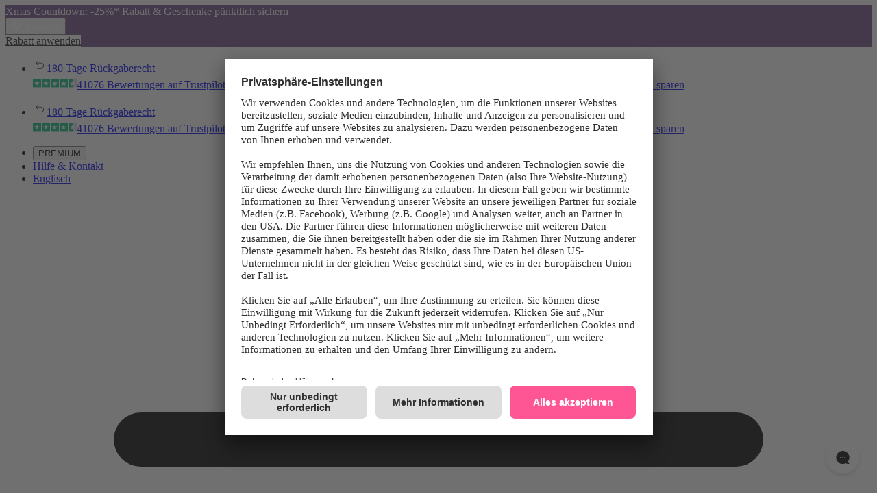

--- FILE ---
content_type: image/svg+xml
request_url: https://www.parfumdreams.de/images/fire.svg
body_size: 447
content:
<svg width="10" height="12" viewBox="0 0 10 12" fill="none" xmlns="http://www.w3.org/2000/svg">
<path d="M2.8151 12C2.50067 11.4607 2.35411 10.8333 2.39552 10.2038C2.43694 9.57427 2.6643 8.97353 3.04641 8.484C3.43531 7.89164 3.71129 7.22691 3.85935 6.526C4.02079 6.78385 4.13091 7.07284 4.18317 7.37585C4.23543 7.67886 4.22878 7.98972 4.1636 8.29C4.52528 7.82763 4.79407 7.29422 4.954 6.72149C5.11393 6.14875 5.16174 5.54837 5.09459 4.956C6.1164 5.74381 6.84619 6.87466 7.1609 8.15784C7.47561 9.44102 7.35599 10.798 6.8222 12C13.0349 8.338 8.36746 2.857 7.55548 2.24C7.72266 2.58563 7.7904 2.97424 7.75056 3.35905C7.71071 3.74386 7.56497 4.10847 7.33089 4.409C6.4047 0.75 4.11465 0 4.11465 0C4.38339 1.887 3.13087 3.951 1.91866 5.493C1.92821 4.79836 1.76732 4.11269 1.45125 3.501C1.37063 4.872 0.36765 5.982 0.0950714 7.352C-0.271567 9.207 0.371489 10.565 2.8151 12Z" fill="url(#paint0_linear_4701_8348)"/>
<defs>
<linearGradient id="paint0_linear_4701_8348" x1="10.0007" y1="0" x2="-1.80283" y2="9.83745" gradientUnits="userSpaceOnUse">
<stop stop-color="#F54EA2"/>
<stop offset="1" stop-color="#FF7676"/>
<stop offset="1" stop-color="#FF7676"/>
</linearGradient>
</defs>
</svg>


--- FILE ---
content_type: image/svg+xml
request_url: https://www.parfumdreams.de/images/share.svg
body_size: 652
content:
<svg width="20" height="26" viewBox="0 0 20 26" fill="none" xmlns="http://www.w3.org/2000/svg">
    <path d="M9.99984 16.6667C9.79984 16.6667 9.6385 16.6058 9.51584 16.484C9.39406 16.3613 9.33317 16.2 9.33317 16V2.16666L6.9665 4.49999C6.85539 4.63333 6.71095 4.69999 6.53317 4.69999C6.35539 4.69999 6.19984 4.62221 6.0665 4.46666C5.91095 4.33332 5.83317 4.17777 5.83317 3.99999C5.83317 3.82221 5.91095 3.66666 6.0665 3.53333L9.23317 0.333325C9.34428 0.222214 9.4665 0.144436 9.59984 0.0999918C9.73317 0.0555474 9.8665 0.0333252 9.99984 0.0333252C10.1332 0.0333252 10.2665 0.0555474 10.3998 0.0999918C10.5332 0.144436 10.6554 0.222214 10.7665 0.333325L13.9665 3.56666C14.0998 3.67777 14.1665 3.82221 14.1665 3.99999C14.1665 4.17777 14.0887 4.33332 13.9332 4.46666C13.7998 4.62221 13.6443 4.69999 13.4665 4.69999C13.2887 4.69999 13.1332 4.62221 12.9998 4.46666L10.6665 2.16666V16C10.6665 16.2 10.6056 16.3613 10.4838 16.484C10.3612 16.6058 10.1998 16.6667 9.99984 16.6667ZM2.83317 25.3333C2.21095 25.3333 1.6945 25.128 1.28384 24.7173C0.872281 24.3058 0.666504 23.7889 0.666504 23.1667V10.1667C0.666504 9.54444 0.872281 9.02755 1.28384 8.61599C1.6945 8.20533 2.21095 7.99999 2.83317 7.99999H4.9665C5.1665 7.99999 5.32784 8.06088 5.4505 8.18266C5.57228 8.30533 5.63317 8.46666 5.63317 8.66666C5.63317 8.86666 5.57228 9.02799 5.4505 9.15066C5.32784 9.27244 5.1665 9.33333 4.9665 9.33333H2.83317C2.61095 9.33333 2.41673 9.41688 2.2505 9.58399C2.08339 9.75021 1.99984 9.94444 1.99984 10.1667V23.1667C1.99984 23.3889 2.08339 23.5831 2.2505 23.7493C2.41673 23.9164 2.61095 24 2.83317 24H17.1665C17.3887 24 17.5829 23.9164 17.7492 23.7493C17.9163 23.5831 17.9998 23.3889 17.9998 23.1667V10.1667C17.9998 9.94444 17.9163 9.75021 17.7492 9.58399C17.5829 9.41688 17.3887 9.33333 17.1665 9.33333H15.0332C14.8332 9.33333 14.6723 9.27244 14.5505 9.15066C14.4278 9.02799 14.3665 8.86666 14.3665 8.66666C14.3665 8.46666 14.4278 8.30533 14.5505 8.18266C14.6723 8.06088 14.8332 7.99999 15.0332 7.99999H17.1665C17.7887 7.99999 18.3056 8.20533 18.7172 8.61599C19.1278 9.02755 19.3332 9.54444 19.3332 10.1667V23.1667C19.3332 23.7889 19.1278 24.3058 18.7172 24.7173C18.3056 25.128 17.7887 25.3333 17.1665 25.3333H2.83317Z" fill="#1D1D1F"/>
</svg>


--- FILE ---
content_type: image/svg+xml
request_url: https://www.parfumdreams.de/images/premium.svg
body_size: 5353
content:
<svg width="68" height="16" viewBox="0 0 68 16" fill="none" xmlns="http://www.w3.org/2000/svg">
<path id="Premium" fill-rule="evenodd" clip-rule="evenodd" d="M6.33067 14.9705C7.52944 15.6458 8.88215 16.0004 10.258 16C11.3086 16 12.3489 15.7931 13.3195 15.391C14.2901 14.989 15.172 14.3997 15.9149 13.6569C16.6577 12.914 17.247 12.0321 17.649 11.0615C18.0511 10.0909 18.258 9.05061 18.258 8.00004C18.258 6.94947 18.0511 5.90919 17.649 4.93859C17.247 3.96799 16.6577 3.08608 15.9149 2.34321C15.172 1.60035 14.2901 1.01108 13.3195 0.609041C12.3489 0.207006 11.3086 8.00638e-05 10.258 8.0086e-05C9.17721 -0.00477846 8.10682 0.211476 7.11266 0.635548C6.11849 1.05962 5.22157 1.68255 4.47704 2.46604C4.4374 2.50749 4.40631 2.55634 4.38556 2.6098C4.3648 2.66327 4.35477 2.7203 4.35606 2.77763C4.35734 2.83497 4.3699 2.8915 4.39303 2.94398C4.41616 2.99646 4.44939 3.04388 4.49085 3.08351C4.5323 3.12315 4.58115 3.15424 4.63461 3.17499C4.68808 3.19575 4.74511 3.20577 4.80244 3.20449C4.85978 3.20321 4.9163 3.19065 4.96879 3.16752C5.02127 3.14439 5.06868 3.11115 5.10832 3.0697C6.13831 1.99363 7.47953 1.26726 8.94357 0.992657C10.4076 0.718049 11.9209 0.908996 13.2708 1.53867C14.6208 2.16835 15.7395 3.20511 16.4699 4.50332C17.2003 5.80152 17.5056 7.29593 17.343 8.7766C17.1804 10.2573 16.5581 11.6498 15.5633 12.7585C14.5686 13.8673 13.2515 14.6365 11.7971 14.9583C10.3427 15.28 8.82402 15.1379 7.45447 14.5521C6.08492 13.9664 4.9333 12.9662 4.16139 11.6923C4.10133 11.5933 4.0044 11.5222 3.89193 11.4947C3.77946 11.4672 3.66066 11.4854 3.56167 11.5455C3.46268 11.6056 3.3916 11.7025 3.36408 11.815C3.33655 11.9274 3.35483 12.0462 3.4149 12.1452C4.12761 13.3221 5.1319 14.2952 6.33067 14.9705ZM47.6245 10.354V4.28262C47.6275 4.23556 47.6206 4.18839 47.6042 4.1442C47.5877 4.10001 47.5621 4.05979 47.529 4.02618C47.4959 3.99258 47.4561 3.96635 47.4122 3.94921C47.3683 3.93207 47.3212 3.92441 47.2741 3.92674C47.203 3.92605 47.1332 3.94605 47.0732 3.98429C47.0133 4.02254 46.9657 4.07738 46.9364 4.14216L44.8942 7.993L42.852 4.14216C42.8217 4.07626 42.7727 4.02071 42.7111 3.98241C42.6495 3.94411 42.578 3.92475 42.5055 3.92674C42.4581 3.92425 42.4107 3.93174 42.3663 3.94873C42.322 3.96573 42.2817 3.99184 42.2481 4.02539C42.2145 4.05893 42.1883 4.09916 42.1712 4.14347C42.1541 4.18778 42.1465 4.23519 42.1489 4.28262V10.354C42.153 10.4382 42.1893 10.5175 42.2504 10.5757C42.3114 10.6338 42.3925 10.6662 42.4767 10.6662C42.561 10.6662 42.6421 10.6338 42.7031 10.5757C42.7641 10.5175 42.8005 10.4382 42.8046 10.354V5.33213L44.5754 8.73318C44.6055 8.78982 44.6513 8.83663 44.7072 8.86809C44.7632 8.89956 44.8269 8.91435 44.891 8.91073C44.9541 8.9138 45.0168 8.89871 45.0717 8.86724C45.1265 8.83577 45.1711 8.78925 45.2003 8.73318L46.9806 5.33213V10.354C46.979 10.3964 46.986 10.4388 47.0011 10.4784C47.0163 10.5181 47.0393 10.5543 47.0687 10.5849C47.0982 10.6155 47.1335 10.6398 47.1726 10.6564C47.2117 10.673 47.2537 10.6815 47.2962 10.6815C47.3393 10.6818 47.3821 10.6735 47.422 10.6572C47.4619 10.6409 47.4982 10.6168 47.5287 10.5863C47.5593 10.5559 47.5835 10.5196 47.5999 10.4798C47.6163 10.4399 47.6247 10.3971 47.6245 10.354ZM39.1 4.02425C39.1771 4.03291 39.2483 4.06969 39.3 4.12755C39.3518 4.18541 39.3804 4.26031 39.3804 4.33792C39.3804 4.41553 39.3518 4.49042 39.3 4.54829C39.2483 4.60615 39.1771 4.64293 39.1 4.65159H36.544V6.86503H38.98C39.0214 6.86318 39.0628 6.86986 39.1015 6.88467C39.1402 6.89948 39.1755 6.92209 39.2051 6.9511C39.2347 6.98011 39.258 7.01491 39.2736 7.05331C39.2892 7.09172 39.2967 7.13292 39.2957 7.17436C39.2964 7.21602 39.2888 7.2574 39.2732 7.29603C39.2576 7.33467 39.2343 7.36976 39.2049 7.39922C39.1754 7.42868 39.1403 7.45191 39.1017 7.4675C39.0631 7.4831 39.0217 7.49075 38.98 7.49H36.544V9.95359H39.167C39.2442 9.96226 39.3154 9.99903 39.3671 10.0569C39.4188 10.1148 39.4474 10.1896 39.4474 10.2673C39.4474 10.3449 39.4188 10.4198 39.3671 10.4776C39.3154 10.5355 39.2442 10.5723 39.167 10.5809H36.2986C36.2449 10.5824 36.1915 10.5731 36.1415 10.5535C36.0914 10.5339 36.0459 10.5045 36.0074 10.467C35.969 10.4294 35.9385 10.3845 35.9178 10.335C35.8971 10.2854 35.8865 10.2322 35.8867 10.1785V4.41801C35.8865 4.36426 35.8971 4.31101 35.9178 4.26141C35.9385 4.21182 35.969 4.16689 36.0074 4.12928C36.0458 4.09168 36.0914 4.06217 36.1414 4.0425C36.1914 4.02283 36.2449 4.01341 36.2986 4.01478L39.1 4.02425ZM26.5992 5.94516C26.5992 4.86803 25.9063 4.02447 24.6224 4.02447L23.1334 4.02053C23.0253 4.01947 22.9211 4.06132 22.8438 4.13689C22.7664 4.21247 22.7222 4.31562 22.7207 4.42376V10.3578C22.7248 10.442 22.7612 10.5214 22.8222 10.5795C22.8833 10.6376 22.9643 10.67 23.0486 10.67C23.1329 10.67 23.2139 10.6376 23.2749 10.5795C23.336 10.5214 23.3723 10.442 23.3764 10.3578V7.80903H24.6974C25.8969 7.80903 26.5992 7.09725 26.5992 5.94516ZM23.3764 7.21009V4.63366L24.6224 4.63603C25.4289 4.63603 25.9529 5.15842 25.9529 5.94752C25.9529 6.69481 25.5031 7.21009 24.6224 7.21009H23.3764ZM33.1417 5.87966C33.1417 4.81358 32.4654 4.02447 31.2478 4.02447L29.5623 4.02053C29.4542 4.01947 29.3502 4.06134 29.2729 4.13694C29.1957 4.21254 29.1516 4.3157 29.1504 4.42376V10.3539C29.1545 10.4381 29.1909 10.5174 29.2519 10.5755C29.3129 10.6337 29.394 10.6661 29.4783 10.6661C29.5625 10.6661 29.6436 10.6337 29.7046 10.5755C29.7657 10.5174 29.802 10.4381 29.8061 10.3539V7.68356H30.9582L32.6256 10.5409C32.6545 10.5841 32.6935 10.6196 32.7394 10.6441C32.7852 10.6686 32.8364 10.6814 32.8884 10.6814C32.9749 10.6803 33.0576 10.6455 33.1188 10.5843C33.18 10.5231 33.2148 10.4404 33.2159 10.3539C33.2146 10.283 33.1917 10.2142 33.1504 10.1566L31.6803 7.60307C32.5704 7.47208 33.1417 6.84395 33.1417 5.87966ZM29.8053 7.07989V4.63366L31.2478 4.63524C32.0346 4.63524 32.4938 5.15053 32.4938 5.89071C32.4938 6.65851 31.988 7.07989 31.2478 7.07989H29.8053ZM51.3081 4.24577V10.3637C51.304 10.4479 51.2676 10.5273 51.2066 10.5854C51.1455 10.6435 51.0645 10.6759 50.9802 10.6759C50.8959 10.6759 50.8149 10.6435 50.7539 10.5854C50.6928 10.5273 50.6565 10.4479 50.6523 10.3637V4.24577C50.6565 4.1616 50.6928 4.08224 50.7539 4.02412C50.8149 3.96601 50.8959 3.93359 50.9802 3.93359C51.0645 3.93359 51.1455 3.96601 51.2066 4.02412C51.2676 4.08224 51.304 4.1616 51.3081 4.24577ZM58.5966 8.51628V4.25511C58.5971 4.21245 58.5892 4.17011 58.5734 4.13051C58.5575 4.09091 58.534 4.05483 58.5041 4.02434C58.4743 3.99384 58.4387 3.96953 58.3995 3.9528C58.3603 3.93607 58.3181 3.92725 58.2754 3.92684C58.2321 3.92586 58.189 3.93369 58.1488 3.94986C58.1086 3.96602 58.072 3.99018 58.0414 4.02087C58.0108 4.05156 57.9867 4.08814 57.9707 4.1284C57.9546 4.16866 57.9469 4.21177 57.948 4.25511V8.54548C57.948 9.49162 57.3751 10.0724 56.4108 10.0724C55.4465 10.0724 54.8744 9.4924 54.8744 8.54548V4.25511C54.8761 4.21261 54.8692 4.1702 54.8541 4.13043C54.839 4.09067 54.816 4.05437 54.7865 4.0237C54.757 3.99304 54.7217 3.96866 54.6825 3.95201C54.6434 3.93537 54.6013 3.9268 54.5587 3.92684C54.5155 3.92652 54.4727 3.9348 54.4327 3.95119C54.3928 3.96757 54.3565 3.99174 54.3259 4.02228C54.2954 4.05283 54.2712 4.08914 54.2548 4.12911C54.2384 4.16908 54.2302 4.21191 54.2305 4.25511V8.51628C54.2305 9.85539 54.9927 10.68 56.4131 10.68C57.8004 10.68 58.5966 9.86486 58.5966 8.51628ZM67.0018 4.28258V10.354C67.002 10.397 66.9937 10.4397 66.9773 10.4795C66.9609 10.5194 66.9368 10.5555 66.9063 10.586C66.8759 10.6164 66.8397 10.6406 66.7999 10.6569C66.7601 10.6733 66.7174 10.6817 66.6743 10.6814C66.6319 10.6815 66.5898 10.6729 66.5507 10.6563C66.5116 10.6397 66.4763 10.6154 66.4468 10.5848C66.4174 10.5543 66.3944 10.5181 66.3792 10.4784C66.3641 10.4387 66.3571 10.3964 66.3587 10.354V5.33209L64.5785 8.73314C64.5495 8.78921 64.505 8.83576 64.4503 8.86724C64.3956 8.89872 64.333 8.9138 64.2699 8.91069C64.2058 8.91441 64.142 8.89966 64.0861 8.86818C64.0301 8.83671 63.9844 8.78984 63.9543 8.73314L62.1835 5.33209V10.354C62.1794 10.4381 62.143 10.5175 62.082 10.5756C62.021 10.6337 61.9399 10.6661 61.8556 10.6661C61.7714 10.6661 61.6903 10.6337 61.6293 10.5756C61.5682 10.5175 61.5319 10.4381 61.5278 10.354V4.28258C61.5254 4.23522 61.533 4.18788 61.55 4.14363C61.5671 4.09938 61.5932 4.05919 61.6267 4.02565C61.6603 3.99212 61.7004 3.96599 61.7447 3.94894C61.789 3.9319 61.8363 3.92432 61.8837 3.9267C61.9562 3.92461 62.0277 3.94392 62.0893 3.98223C62.1509 4.02055 62.1999 4.07616 62.2301 4.14212L64.2731 7.99296L66.3153 4.14212C66.3444 4.07735 66.3918 4.02247 66.4517 3.98421C66.5115 3.94595 66.5812 3.92596 66.6522 3.9267C66.6993 3.92449 66.7462 3.93223 66.7901 3.94942C66.8339 3.96661 66.8736 3.99286 66.9066 4.02645C66.9396 4.06004 66.9651 4.10022 66.9815 4.14435C66.9979 4.18849 67.0048 4.23559 67.0018 4.28258ZM3.33677 10.228C3.63067 10.4763 4.00307 10.6125 4.38786 10.6123V10.6099C4.65531 10.6099 4.91867 10.5442 5.15481 10.4186C5.39095 10.2931 5.59263 10.1114 5.74216 9.88966C5.89168 9.6679 5.98447 9.41283 6.01236 9.14683C6.04026 8.88084 6.00241 8.61206 5.90215 8.36411C6.2033 8.17652 6.43518 7.89598 6.56274 7.5649C6.69029 7.23383 6.70659 6.87022 6.60915 6.52907C6.51172 6.18791 6.30585 5.88776 6.02269 5.67399C5.73952 5.46021 5.39445 5.34445 5.03966 5.3442C5.02082 5.3442 5.0014 5.34518 4.98188 5.34616L4.98186 5.34616H4.98186H4.98185C4.96212 5.34715 4.9423 5.34815 4.92287 5.34815C4.83585 4.99307 4.63223 4.67746 4.3446 4.45181C4.05697 4.22616 3.70195 4.10352 3.33637 4.10352C2.97079 4.10352 2.61578 4.22616 2.32815 4.45181C2.04051 4.67746 1.83689 4.99307 1.74987 5.34815C1.71122 5.3442 1.67177 5.3442 1.63232 5.3442H1.6323C1.2775 5.34445 0.932431 5.46021 0.649266 5.67399C0.366101 5.88776 0.160238 6.18791 0.0628027 6.52907C-0.0346322 6.87022 -0.0183404 7.23383 0.109215 7.5649C0.236771 7.89598 0.468654 8.17652 0.769803 8.36411C0.63201 8.70245 0.611613 9.07721 0.711871 9.4285C0.81213 9.7798 1.02726 10.0873 1.32287 10.302C1.61848 10.5166 1.97752 10.626 2.34259 10.6126C2.70767 10.5992 3.0577 10.4637 3.33677 10.228ZM3.72027 9.34102L3.33677 8.63477L2.95405 9.34102C2.87336 9.48949 2.74554 9.60687 2.59074 9.67464C2.43594 9.74241 2.26299 9.7567 2.09917 9.71527C1.93534 9.67384 1.78998 9.57904 1.68601 9.44584C1.58204 9.31263 1.52538 9.14859 1.52498 8.97961C1.52404 8.78482 1.59872 8.59727 1.7333 8.45644L2.2912 7.87092L1.49499 7.72651C1.38838 7.70688 1.28719 7.66469 1.19821 7.60276C1.10923 7.54083 1.03452 7.4606 0.979073 7.36745C0.923628 7.27429 0.888735 7.17036 0.876732 7.06262C0.864729 6.95487 0.875894 6.84581 0.909477 6.74274C0.94306 6.63967 0.998286 6.54496 1.07145 6.46497C1.14462 6.38498 1.23404 6.32155 1.33372 6.27893C1.4334 6.23632 1.54104 6.2155 1.64942 6.21788C1.7578 6.22025 1.86442 6.24576 1.96214 6.29271L2.69838 6.64465L2.58554 5.83897C2.58073 5.80578 2.57836 5.77229 2.57843 5.73875C2.57843 5.537 2.65858 5.34352 2.80124 5.20086C2.9439 5.0582 3.13738 4.97805 3.33913 4.97805C3.54088 4.97805 3.73437 5.0582 3.87703 5.20086C4.01969 5.34352 4.09983 5.537 4.09983 5.73875C4.09991 5.77229 4.09753 5.80578 4.09273 5.83897L3.97515 6.64465L4.70902 6.29271C4.8067 6.24587 4.91326 6.22043 5.02156 6.21811C5.12987 6.21578 5.23742 6.23661 5.33703 6.2792C5.43663 6.3218 5.52599 6.38518 5.59912 6.4651C5.67225 6.54502 5.72747 6.63963 5.76108 6.74262C5.79468 6.8456 5.80591 6.95457 5.794 7.06225C5.7821 7.16992 5.74733 7.27381 5.69203 7.36696C5.63673 7.46011 5.56217 7.54037 5.47334 7.60238C5.38451 7.66439 5.28347 7.70671 5.17696 7.72651L4.38786 7.87092L4.94023 8.45644C5.01455 8.53498 5.07126 8.62849 5.10655 8.7307C5.14184 8.83292 5.15492 8.94149 5.14489 9.04916C5.13487 9.15683 5.10198 9.26113 5.04843 9.35507C4.99487 9.44901 4.92188 9.53045 4.83434 9.59393C4.74679 9.6574 4.64671 9.70147 4.54077 9.72317C4.43483 9.74487 4.32548 9.74372 4.22003 9.71978C4.11457 9.69584 4.01544 9.64967 3.92926 9.58435C3.84308 9.51904 3.77183 9.43608 3.72027 9.34102ZM8.33789 4.89667C8.33951 4.77224 8.37969 4.65137 8.45291 4.55074C8.52612 4.45011 8.62875 4.37467 8.74665 4.33483C9.36664 4.11934 10.0189 4.01126 10.6752 4.01524C12.0672 4.01524 12.9999 4.96217 12.9999 6.35258V8.33244C12.9999 9.72522 12.0672 10.6706 10.6752 10.6706C10.1611 10.6679 9.65581 10.536 9.20591 10.2871V12.9566C9.20591 13.0136 9.19468 13.07 9.17287 13.1227C9.15106 13.1753 9.11909 13.2232 9.07879 13.2635C9.03849 13.3038 8.99064 13.3358 8.93799 13.3576C8.88533 13.3794 8.82889 13.3906 8.7719 13.3906C8.7149 13.3906 8.65847 13.3794 8.60581 13.3576C8.55316 13.3358 8.50531 13.3038 8.46501 13.2635C8.42471 13.2232 8.39274 13.1753 8.37093 13.1227C8.34912 13.07 8.33789 13.0136 8.33789 12.9566V4.89667ZM12.1311 6.28866C12.1311 5.36935 11.5787 4.82013 10.6752 4.82013C10.1775 4.82055 9.6825 4.89365 9.20591 5.03713V9.35434C9.60046 9.72522 10.126 9.86568 10.6752 9.86568C11.5819 9.86568 12.1311 9.3133 12.1311 8.39715V6.28866Z" fill="black"/>
</svg>


--- FILE ---
content_type: image/svg+xml
request_url: https://www.parfumdreams.de/images/socialMedia/facebook.svg
body_size: 100
content:
<svg width="32" height="32" viewBox="0 0 32 32" fill="none" xmlns="http://www.w3.org/2000/svg">
    <path d="M16.0013 2.66699C8.6375 2.66699 2.66797 8.63653 2.66797 16.0003C2.66797 22.6554 7.54377 28.1714 13.918 29.1717V19.8545H10.5325V16.0003H13.918V13.0628C13.918 9.72117 15.9085 7.87533 18.9541 7.87533C20.4129 7.87533 21.9388 8.13574 21.9388 8.13574V11.417H20.2575C18.6012 11.417 18.0847 12.4448 18.0847 13.4993V16.0003H21.7825L21.1915 19.8545H18.0847V29.1717C24.4588 28.1714 29.3347 22.6554 29.3347 16.0003C29.3347 8.63653 23.3651 2.66699 16.0013 2.66699Z" fill="black"/>
</svg>


--- FILE ---
content_type: application/javascript
request_url: https://tags.tiqcdn.com/utag/tiqapp/utag.currency.js?utv=ut4.49.202511200919
body_size: 1674
content:
var tealiumiq_currency = {
    ts:"202512100100",
    rates:{"BWP":13.337287,"CUC":1,"GBP":0.751671,"ETB":155.352526,"BSD":1,"ZAR":17.0471,"ERN":15,"THB":31.829586,"SYP":13002,"GIP":0.751671,"KMF":423.999883,"MZN":63.909994,"XPF":102.639771,"PKR":280.449573,"XOF":564.202578,"LKR":308.859664,"TTD":6.777534,"MKD":52.947118,"GEL":2.69,"TMT":3.51,"IMP":0.751671,"TOP":2.40776,"BIF":2960.64424,"CVE":94.958623,"FJD":2.2718,"BGN":1.68219,"DJF":177.762377,"GMD":73.500003,"VUV":122.16,"BHD":0.376993,"WST":2.816,"HNL":26.271146,"PEN":3.36409,"MDL":16.989402,"RUB":77.199999,"GNF":8694.414359,"MXN":18.2026,"XAU":0.0002376,"IQD":1310.519832,"EUR":0.860121,"HKD":7.781186,"RSD":101.025506,"BAM":1.68089,"UGX":3545.13921,"XAG":0.01647533,"SBD":8.230592,"BOB":6.929655,"OMR":0.384502,"DZD":130.112111,"DKK":6.423651,"MAD":9.257737,"STN":21.251993,"QAR":3.642345,"SEK":9.361632,"XAF":564.202578,"IDR":16669,"PAB":1,"BBD":2,"ANG":1.79,"KGS":87.45,"SRD":38.6205,"KZT":516.067269,"MNT":3582.15,"SOS":571.145907,"TND":2.935286,"LAK":21694.969605,"AFN":65.500004,"SCR":13.954815,"MOP":8.020557,"NOK":10.15072,"KRW":1469.940202,"KES":129.25,"JOD":0.709,"TZS":2450,"XPD":0.00066001,"PLN":3.636035,"TJS":9.221435,"BZD":2.012634,"BRL":5.4338,"EGP":47.5524,"PGK":4.247649,"MGA":4464.793915,"VND":26360.917548,"JMD":160.119976,"XDR":0.700444,"ARS":1439.9372,"UAH":42.243963,"SGD":1.296915,"AED":3.6725,"ISK":127.99,"GYD":209.325,"ALL":82.969486,"MYR":4.119,"AMD":381.768229,"LBP":89658.936636,"IRR":42100,"BYN":2.892968,"AUD":1.505368,"FKP":0.751671,"XPT":0.00059149,"BTC":1.0850833e-05,"ILS":3.22409,"SDG":601.5,"JPY":156.7175,"MVR":15.4,"VES":257.60625,"NGN":1451.3,"SLE":24.1,"LYD":5.442755,"BMD":1,"UYU":39.103792,"CNH":7.062622,"SZL":17.059652,"KHR":4006.525423,"CRC":489.278792,"NAD":17.053999,"CLP":926.18,"RON":4.3778,"BTN":89.983239,"SVC":8.755812,"PHP":59.304996,"AWG":1.80125,"ZMW":23.14125,"HRK":6.480581,"TRY":42.559151,"CDF":2261.311399,"BND":1.297547,"GHS":11.442963,"CNY":7.0636,"NZD":1.731407,"COP":3827.867973,"TWD":31.1655,"ZWL":322,"PYG":6997.427916,"XCD":2.70255,"CAD":1.384761,"STD":22281.8,"MUR":46.150001,"DOP":64.25,"GTQ":7.665203,"HTG":131.052453,"YER":238.52504,"SAR":3.752516,"MWK":1735.727049,"CLF":0.023609,"NIO":36.800076,"CHF":0.806197,"KWD":0.30713,"LSL":17.054109,"NPR":143.969446,"AZN":1.7,"CUP":25.75,"HUF":330.03311,"BDT":122.287431,"GGP":0.751671,"KYD":0.833892,"XCG":1.803532,"CZK":20.866066,"AOA":915.3814,"MMK":2099.7,"ZWG":26.407,"USD":1,"KPW":900,"MRU":39.805443,"UZS":12010.807385,"SSP":130.26,"SLL":20969.5,"RWF":1454.676008,"LRD":176.999974,"INR":89.916744,"JEP":0.751671,"SHP":0.751671},
    convert:function(a,f,t){
		// Convert that value to an array
		var isString = typeof a == "string",
			converted = isString ? [a] : a;

		// Iterate over the values to convert each one
		for (var i=0; i<converted.length; i++) {
			converted[i] = parseFloat(converted[i]);
			f = f.toUpperCase();
			t = t.toUpperCase();
			if (converted[i] > 0 && this.rates[f] > 0 && this.rates[t] > 0){
				var v = converted[i] / this.rates[f] * this.rates[t];
				converted[i] = v.toFixed(2);
			}
		}

		// Return the value we accepted
		if (isString) return converted[0];
		else return converted;
    }
}

--- FILE ---
content_type: application/x-javascript;charset=utf-8
request_url: https://adtd.parfumdreams.de/id?d_visid_ver=5.2.0&d_fieldgroup=A&mcorgid=CE025F3E56F292177F000101%40AdobeOrg&mid=76555675806265293436833267133540725180&ts=1765922569679
body_size: -39
content:
{"mid":"76555675806265293436833267133540725180"}

--- FILE ---
content_type: image/svg+xml
request_url: https://www.parfumdreams.de/images/fire-premium.svg
body_size: 301
content:
<svg width="10" height="12" viewBox="0 0 10 12" fill="none" xmlns="http://www.w3.org/2000/svg">
    <path d="M2.8151 12C2.50067 11.4607 2.35411 10.8333 2.39552 10.2038C2.43694 9.57427 2.6643 8.97353 3.04641 8.484C3.43531 7.89164 3.71129 7.22691 3.85935 6.526C4.02079 6.78385 4.13091 7.07284 4.18317 7.37585C4.23543 7.67886 4.22878 7.98972 4.1636 8.29C4.52528 7.82763 4.79407 7.29422 4.954 6.72149C5.11393 6.14875 5.16174 5.54837 5.09459 4.956C6.1164 5.74381 6.84619 6.87466 7.1609 8.15784C7.47561 9.44102 7.35599 10.798 6.8222 12C13.0349 8.338 8.36746 2.857 7.55548 2.24C7.72266 2.58563 7.7904 2.97424 7.75056 3.35905C7.71071 3.74386 7.56497 4.10847 7.33089 4.409C6.4047 0.75 4.11465 0 4.11465 0C4.38339 1.887 3.13087 3.951 1.91866 5.493C1.92821 4.79836 1.76732 4.11269 1.45125 3.501C1.37063 4.872 0.36765 5.982 0.0950714 7.352C-0.271567 9.207 0.371489 10.565 2.8151 12Z"
          fill="#703BB5"/>
</svg>
